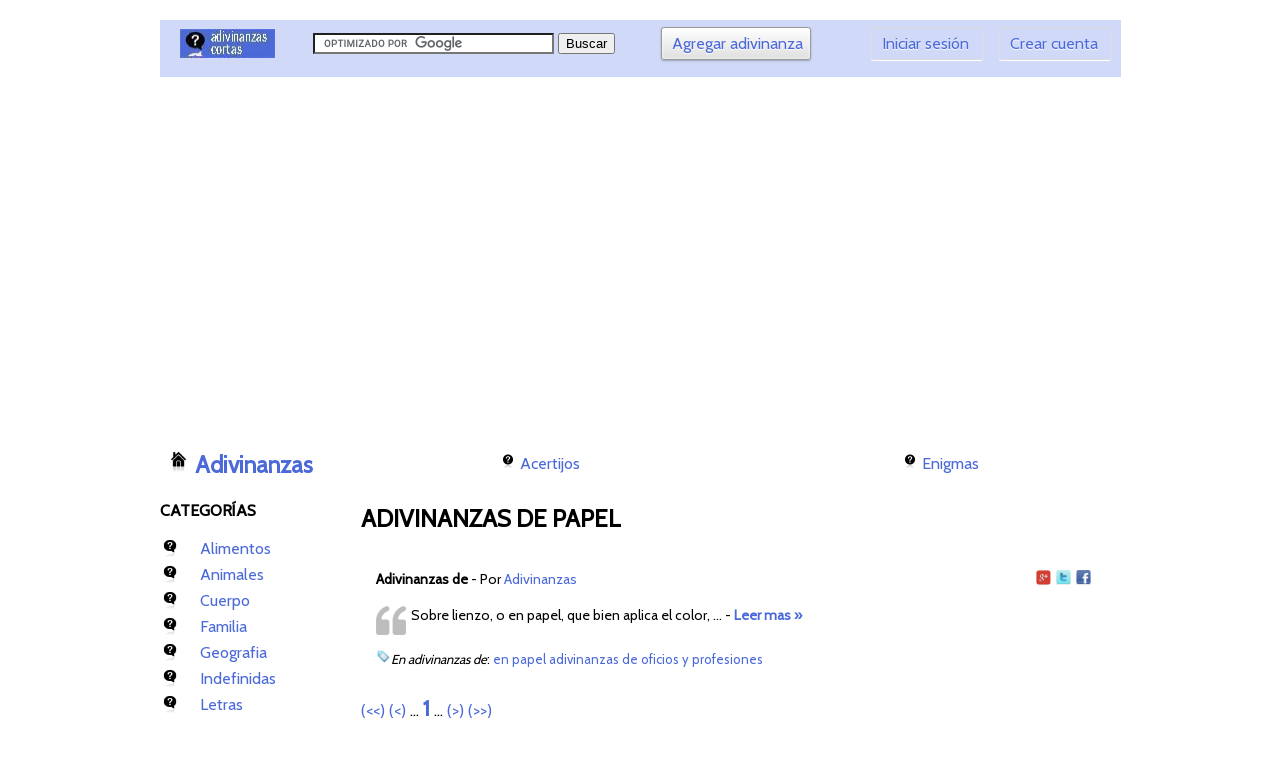

--- FILE ---
content_type: text/html; charset=UTF-8
request_url: http://adivinanzascortas.net/en-adivinanzas-de-papel-pagina-1.html
body_size: 7582
content:
<!DOCTYPE html PUBLIC "-//W3C//DTD XHTML 1.0 Transitional//EN" "http://www.w3.org/TR/xhtml1/DTD/xhtml1-transitional.dtd">
<html xmlns="http://www.w3.org/1999/xhtml">
<head>
	<meta http-equiv="Content-Type" content="text/html; charset=utf-8" /> 
    <link rel="shortcut icon" href="http://adivinanzascortas.net/img/adivinanzas.png">
    <meta http-equiv="Content-Language" content="es" />
	                    	<meta name="Description" content="Frases de 'papel' que han sido etiquetadas con el término 'papel'" />
                        <meta name="Keywords" content="frases de,papel,adivinanzas" />                
                    
    <link rel="stylesheet" type="text/css" href="http://adivinanzascortas.net/css/estilos.php" />
	<title>adivinanzas de Papel &raquo; adivinanzascortas.net</title>
<script type="text/javascript">

  var _gaq = _gaq || [];
  _gaq.push(['_setAccount', 'UA-39150665-1']);
  _gaq.push(['_trackPageview']);

  (function() {
    var ga = document.createElement('script'); ga.type = 'text/javascript'; ga.async = true;
    ga.src = ('https:' == document.location.protocol ? 'https://ssl' : 'http://www') + '.google-analytics.com/ga.js';
    var s = document.getElementsByTagName('script')[0]; s.parentNode.insertBefore(ga, s);
  })();

</script></head>
<body>

<div id="pagina" align="center">
	<div id="contenido">
    	
        <div id="header">
        
        	        
   		  <div id="toph">
        		  <table width="100%" border="0" cellspacing="0" cellpadding="0">
        		    <tr>
        		      <td width="11%" style="padding-left: 20px;" align="left" valign="middle">
                      		<a href="http://adivinanzascortas.net/">
                            	<img height="29" width="95" src="http://adivinanzascortas.net/img/adivinanzascortas.jpg" alt="El logo oficial de adivinanzascortas.net" border="0" />
                            </a>
                      </td>
        		      <td width="19%" align="center" valign="middle">
                   		<form action="http://www.google.es" id="cse-search-box" target="_blank">
  <div>
    <input type="hidden" name="cx" value="partner-pub-2822732509332090:6402931346" />
    <input type="hidden" name="ie" value="UTF-8" />
    <input type="text" name="q" size="28" />
    <input type="submit" name="sa" value="Buscar" />
  </div>
</form>

<script type="text/javascript" src="http://www.google.es/coop/cse/brand?form=cse-search-box&lang=es"></script>
                      </td>
                                     		  <td width="13%" align="right">
                   		<div class="uploadfrase">
                            	<a href="http://adivinanzascortas.net/agregar">Agregar adivinanza</a>
                        </div>
                      </td>
        		      <td width="22%" style="padding-right: 10px;" align="right" valign="middle">
                      		                                    <table width="80%" border="0" cellspacing="0" cellpadding="0">
                                      <tr>
                                        <td width="80%" align="left" valign="middle">
                                              <table width="100%" border="0" cellspacing="0" cellpadding="0">
                                                <tr>
                                                  <td width="46%"><div class="nb"><a href="http://adivinanzascortas.net/sesion">Iniciar sesión</a></div></td>
                                                  <td width="8%"></td>
                                                  <td width="46%"><div class="nb"><a href="http://adivinanzascortas.net/registro">Crear cuenta</a></div></td>
                                                </tr>
                                              </table>
                                        </td>
                                      </tr>
                                    </table>                                                                                        
                                                      
                      </td>
                            		        </tr>
      		      </table>
        		</div>
                
                    <br /><br /><div align="center">
                      <table width="980" border="0" cellspacing="0" cellpadding="0">
                        <tr>
                          <td width="730" align="center"><script type="text/javascript"><!--
google_ad_client = "ca-pub-2822732509332090";
/* adivinanzas 336 */
google_ad_slot = "3581098947";
google_ad_width = 336;
google_ad_height = 280;
//-->
</script>
<script type="text/javascript"
src="http://pagead2.googlesyndication.com/pagead/show_ads.js">
</script></td>
                          <td width="250" align="center"><script type="text/javascript"><!--
google_ad_client = "ca-pub-2822732509332090";
/* adivinanzas bl 200 */
google_ad_slot = "4786597341";
google_ad_width = 200;
google_ad_height = 90;
//-->
</script>
<script type="text/javascript"
src="http://pagead2.googlesyndication.com/pagead/show_ads.js">
</script></td>
                        </tr>
                      </table>
                    </div>
                    
           	              
        </div>
        <div style="clear:both;"></div>
        
        <div id="cuerpo">
        
        		                  <div id="secciones" align="right">
                          <div id="enlaces_izq">
                            <table width="100%" border="0" cellspacing="0" cellpadding="0">
                              <tr>
                                <td class="fras" height="37" align="center" valign="middle">
                                    <img src="http://adivinanzascortas.net/img/home.png" width="23" height="23" alt="Inicio" />
                                    <a href="http://adivinanzascortas.net/">Adivinanzas</a>
                                </td>
                              </tr>
                            </table>
                          </div>
                          <div id="enlaces">
                                                                    <div class="sec"><img src="http://adivinanzascortas.net/img/adivinanzas_2.png" alt="Sección acertijos" width="16" height="16" /> 
                                    <a href="http://adivinanzascortas.net/acertijos">Acertijos</a></div>
                                                                    <div class="sec"><img src="http://adivinanzascortas.net/img/adivinanzas_2.png" alt="Sección enigmas" width="16" height="16" /> 
                                    <a href="http://adivinanzascortas.net/enigmas">Enigmas</a></div>
                                                  
                          </div>
                          <div style="clear:both;"></div>
                  </div>
                                  <div id="columnas">
                        <div id="izquierda">
                          <div id="categorias" align="left">
                              <p style="padding-left: 20px;"><strong>CATEGORÍAS</strong></p>
                              <table width="100%" border="0" cellspacing="0" cellpadding="0">
                              		
                                    <tr>
                                      <td height="25" width="30%" align="center" style="border-bottom: 1px dashed #ffffff;">
                                      		<img src="http://adivinanzascortas.net/img/adivinanzas.png" alt="Categoria alimentos" width="20" height="20" />
                                      </td>
                                      <td width="70%" style="border-bottom: 1px dashed #ffffff;" height="25">
                                      		<a href="http://adivinanzascortas.net/adivinanzas-de-alimentos-pagina-1.html">
											Alimentos</a>
                                      		                                      </td>
                                    </tr>
                                    
                                    	                                     
                                    
									
                                    <tr>
                                      <td height="25" width="30%" align="center" style="border-bottom: 1px dashed #ffffff;">
                                      		<img src="http://adivinanzascortas.net/img/adivinanzas.png" alt="Categoria animales" width="20" height="20" />
                                      </td>
                                      <td width="70%" style="border-bottom: 1px dashed #ffffff;" height="25">
                                      		<a href="http://adivinanzascortas.net/adivinanzas-de-animales-pagina-1.html">
											Animales</a>
                                      		                                      </td>
                                    </tr>
                                    
                                    	                                     
                                    
									
                                    <tr>
                                      <td height="25" width="30%" align="center" style="border-bottom: 1px dashed #ffffff;">
                                      		<img src="http://adivinanzascortas.net/img/adivinanzas.png" alt="Categoria cuerpo" width="20" height="20" />
                                      </td>
                                      <td width="70%" style="border-bottom: 1px dashed #ffffff;" height="25">
                                      		<a href="http://adivinanzascortas.net/adivinanzas-de-cuerpo-pagina-1.html">
											Cuerpo</a>
                                      		                                      </td>
                                    </tr>
                                    
                                    	                                     
                                    
									
                                    <tr>
                                      <td height="25" width="30%" align="center" style="border-bottom: 1px dashed #ffffff;">
                                      		<img src="http://adivinanzascortas.net/img/adivinanzas.png" alt="Categoria familia" width="20" height="20" />
                                      </td>
                                      <td width="70%" style="border-bottom: 1px dashed #ffffff;" height="25">
                                      		<a href="http://adivinanzascortas.net/adivinanzas-de-familia-pagina-1.html">
											Familia</a>
                                      		                                      </td>
                                    </tr>
                                    
                                    	                                     
                                    
									
                                    <tr>
                                      <td height="25" width="30%" align="center" style="border-bottom: 1px dashed #ffffff;">
                                      		<img src="http://adivinanzascortas.net/img/adivinanzas.png" alt="Categoria geografia" width="20" height="20" />
                                      </td>
                                      <td width="70%" style="border-bottom: 1px dashed #ffffff;" height="25">
                                      		<a href="http://adivinanzascortas.net/adivinanzas-de-geografia-pagina-1.html">
											Geografia</a>
                                      		                                      </td>
                                    </tr>
                                    
                                    	                                     
                                    
									
                                    <tr>
                                      <td height="25" width="30%" align="center" style="border-bottom: 1px dashed #ffffff;">
                                      		<img src="http://adivinanzascortas.net/img/adivinanzas.png" alt="Categoria indefinidas" width="20" height="20" />
                                      </td>
                                      <td width="70%" style="border-bottom: 1px dashed #ffffff;" height="25">
                                      		<a href="http://adivinanzascortas.net/adivinanzas-de-indefinidas-pagina-1.html">
											Indefinidas</a>
                                      		                                      </td>
                                    </tr>
                                    
                                    	                                     
                                    
									
                                    <tr>
                                      <td height="25" width="30%" align="center" style="border-bottom: 1px dashed #ffffff;">
                                      		<img src="http://adivinanzascortas.net/img/adivinanzas.png" alt="Categoria letras" width="20" height="20" />
                                      </td>
                                      <td width="70%" style="border-bottom: 1px dashed #ffffff;" height="25">
                                      		<a href="http://adivinanzascortas.net/adivinanzas-de-letras-pagina-1.html">
											Letras</a>
                                      		                                      </td>
                                    </tr>
                                    
                                    	                                     
                                    
									
                                    <tr>
                                      <td height="25" width="30%" align="center" style="border-bottom: 1px dashed #ffffff;">
                                      		<img src="http://adivinanzascortas.net/img/adivinanzas.png" alt="Categoria Lógica" width="20" height="20" />
                                      </td>
                                      <td width="70%" style="border-bottom: 1px dashed #ffffff;" height="25">
                                      		<a href="http://adivinanzascortas.net/adivinanzas-de-logica-pagina-1.html">
											Lógica</a>
                                      		                                      </td>
                                    </tr>
                                    
                                    	                                     
                                    
									
                                    <tr>
                                      <td height="25" width="30%" align="center" style="border-bottom: 1px dashed #ffffff;">
                                      		<img src="http://adivinanzascortas.net/img/adivinanzas.png" alt="Categoria naturaleza" width="20" height="20" />
                                      </td>
                                      <td width="70%" style="border-bottom: 1px dashed #ffffff;" height="25">
                                      		<a href="http://adivinanzascortas.net/adivinanzas-de-naturaleza-pagina-1.html">
											Naturaleza</a>
                                      		                                      </td>
                                    </tr>
                                    
                                    	                                     
                                    
									
                                    <tr>
                                      <td height="25" width="30%" align="center" style="border-bottom: 1px dashed #ffffff;">
                                      		<img src="http://adivinanzascortas.net/img/adivinanzas.png" alt="Categoria objetos" width="20" height="20" />
                                      </td>
                                      <td width="70%" style="border-bottom: 1px dashed #ffffff;" height="25">
                                      		<a href="http://adivinanzascortas.net/adivinanzas-de-objetos-pagina-1.html">
											Objetos</a>
                                      		                                      </td>
                                    </tr>
                                    
                                    	                                     
                                    
									
                                    <tr>
                                      <td height="25" width="30%" align="center" style="border-bottom: 1px dashed #ffffff;">
                                      		<img src="http://adivinanzascortas.net/img/adivinanzas.png" alt="Categoria personajes" width="20" height="20" />
                                      </td>
                                      <td width="70%" style="border-bottom: 1px dashed #ffffff;" height="25">
                                      		<a href="http://adivinanzascortas.net/adivinanzas-de-personajes-pagina-1.html">
											Personajes</a>
                                      		                                      </td>
                                    </tr>
                                    
                                    	                                     
                                    
									
                                    <tr>
                                      <td height="25" width="30%" align="center" style="border-bottom: 1px dashed #ffffff;">
                                      		<img src="http://adivinanzascortas.net/img/adivinanzas.png" alt="Categoria plantas" width="20" height="20" />
                                      </td>
                                      <td width="70%" style="border-bottom: 1px dashed #ffffff;" height="25">
                                      		<a href="http://adivinanzascortas.net/adivinanzas-de-plantas-pagina-1.html">
											Plantas</a>
                                      		                                      </td>
                                    </tr>
                                    
                                    	                                     
                                    
									
                                    <tr>
                                      <td height="25" width="30%" align="center" style="border-bottom: 1px dashed #ffffff;">
                                      		<img src="http://adivinanzascortas.net/img/adivinanzas.png" alt="Categoria populares" width="20" height="20" />
                                      </td>
                                      <td width="70%" style="border-bottom: 1px dashed #ffffff;" height="25">
                                      		<a href="http://adivinanzascortas.net/adivinanzas-de-populares-pagina-1.html">
											Populares</a>
                                      		                                      </td>
                                    </tr>
                                    
                                    	                                     
                                    
									
                                    <tr>
                                      <td height="25" width="30%" align="center" style="border-bottom: 1px dashed #ffffff;">
                                      		<img src="http://adivinanzascortas.net/img/adivinanzas.png" alt="Categoria profesiones" width="20" height="20" />
                                      </td>
                                      <td width="70%" style="border-bottom: 1px dashed #ffffff;" height="25">
                                      		<a href="http://adivinanzascortas.net/adivinanzas-de-profesiones-pagina-1.html">
											Profesiones</a>
                                      		                                      </td>
                                    </tr>
                                    
                                    	                                     
                                    
									
                                    <tr>
                                      <td height="25" width="30%" align="center" style="border-bottom: 1px dashed #ffffff;">
                                      		<img src="http://adivinanzascortas.net/img/adivinanzas.png" alt="Categoria sitios" width="20" height="20" />
                                      </td>
                                      <td width="70%" style="border-bottom: 1px dashed #ffffff;" height="25">
                                      		<a href="http://adivinanzascortas.net/adivinanzas-de-sitios-pagina-1.html">
											Sitios</a>
                                      		                                      </td>
                                    </tr>
                                    
                                    	                                     
                                    
								                                                                                                                                                 
                              </table>
                              <p style="padding-left: 20px;"><strong>ADIVINANZAS, ACERTIJOS Y ENIGMAS</strong></p>
                              <table width="100%" border="0" cellspacing="0" cellpadding="0">
                              		
                                    <tr>
                                      <td height="25" width="30%" align="center" style="border-bottom: 1px dashed #ffffff;">
                                      		<img alt="Especial acertijos chistosos" src="http://adivinanzascortas.net/img/adivinanzasgeo.png" width="20" height="20" />
                                      </td>
                                      <td width="70%" style="border-bottom: 1px dashed #ffffff;" height="25">
                                                                            		<a href="http://adivinanzascortas.net/en-adivinanzas-de-acertijos-chistosos-pagina-1.html">
												Acertijos chistosos                                            </a>
                                                                            </td>
                                    </tr>                                    
									
                                    <tr>
                                      <td height="25" width="30%" align="center" style="border-bottom: 1px dashed #ffffff;">
                                      		<img alt="Especial acertijos difíceles" src="http://adivinanzascortas.net/img/adivinanzasgeo.png" width="20" height="20" />
                                      </td>
                                      <td width="70%" style="border-bottom: 1px dashed #ffffff;" height="25">
                                                                            		<a href="http://adivinanzascortas.net/en-adivinanzas-de-acertijos-dificeles-pagina-1.html">
												Acertijos difíceles                                            </a>
                                                                            </td>
                                    </tr>                                    
									
                                    <tr>
                                      <td height="25" width="30%" align="center" style="border-bottom: 1px dashed #ffffff;">
                                      		<img alt="Especial adivinanzas escolares" src="http://adivinanzascortas.net/img/adivinanzasgeo.png" width="20" height="20" />
                                      </td>
                                      <td width="70%" style="border-bottom: 1px dashed #ffffff;" height="25">
                                                                            		<a href="http://adivinanzascortas.net/en-adivinanzas-de-adivinanzas-escolares-pagina-1.html">
												Adivinanzas escolares                                            </a>
                                                                            </td>
                                    </tr>                                    
									
                                    <tr>
                                      <td height="25" width="30%" align="center" style="border-bottom: 1px dashed #ffffff;">
                                      		<img alt="Especial adivinanzas graciosas" src="http://adivinanzascortas.net/img/adivinanzasgeo.png" width="20" height="20" />
                                      </td>
                                      <td width="70%" style="border-bottom: 1px dashed #ffffff;" height="25">
                                                                            		<a href="http://adivinanzascortas.net/en-adivinanzas-de-adivinanzas-graciosas-pagina-1.html">
												Adivinanzas graciosas                                            </a>
                                                                            </td>
                                    </tr>                                    
									
                                    <tr>
                                      <td height="25" width="30%" align="center" style="border-bottom: 1px dashed #ffffff;">
                                      		<img alt="Especial adivinanzas infantiles" src="http://adivinanzascortas.net/img/adivinanzasgeo.png" width="20" height="20" />
                                      </td>
                                      <td width="70%" style="border-bottom: 1px dashed #ffffff;" height="25">
                                                                            		<a href="http://adivinanzascortas.net/en-adivinanzas-de-infantiles-pagina-1.html">
												Adivinanzas infantiles                                            </a>
                                                                            </td>
                                    </tr>                                    
									
                                    <tr>
                                      <td height="25" width="30%" align="center" style="border-bottom: 1px dashed #ffffff;">
                                      		<img alt="Especial adivinanzas para niños" src="http://adivinanzascortas.net/img/adivinanzasgeo.png" width="20" height="20" />
                                      </td>
                                      <td width="70%" style="border-bottom: 1px dashed #ffffff;" height="25">
                                                                            		<a href="http://adivinanzascortas.net/en-adivinanzas-de-adivinanzas-para-ninos-pagina-1.html">
												Adivinanzas para niños                                            </a>
                                                                            </td>
                                    </tr>                                    
									
                                    <tr>
                                      <td height="25" width="30%" align="center" style="border-bottom: 1px dashed #ffffff;">
                                      		<img alt="Especial como se llama la pelicula" src="http://adivinanzascortas.net/img/adivinanzasgeo.png" width="20" height="20" />
                                      </td>
                                      <td width="70%" style="border-bottom: 1px dashed #ffffff;" height="25">
                                                                            		<a href="http://adivinanzascortas.net/en-adivinanzas-de-pelicula-pagina-1.html">
												Como se llama la pelicula                                            </a>
                                                                            </td>
                                    </tr>                                    
									
                                    <tr>
                                      <td height="25" width="30%" align="center" style="border-bottom: 1px dashed #ffffff;">
                                      		<img alt="Especial Ejercicios de lógica" src="http://adivinanzascortas.net/img/adivinanzasgeo.png" width="20" height="20" />
                                      </td>
                                      <td width="70%" style="border-bottom: 1px dashed #ffffff;" height="25">
                                                                            		<a href="http://adivinanzascortas.net/en-adivinanzas-de-logica-pagina-1.html">
												Ejercicios de lógica                                            </a>
                                                                            </td>
                                    </tr>                                    
								                                                                                                                                                 
                              </table> 
                                <br><br><div style="padding-left: 20px;"><h4> INSTRUCCIONES PARA VER LA RESPUESTA DE LAS ADIVINANZAS</h4>
En cada adivinanza de la portada o de cada tipo de adivinanzas, acertijos o enigmas, pulsa en "leer más" para verla completa. Una vez te encuentres en la página de cada una de ellas pulsa en "Respuesta" para conocer la solución de la adivinanza.</div><br><br>   
                            </div>                        
                        </div>
                        <div id="medio" align="left">
          
                        	
                            <h2>ADIVINANZAS DE <strong>PAPEL</strong></h2>											   
																<div class="frases">
																	<div class="frase" align="left">
																		<strong>
																			Adivinanzas de 
																	<a href="http://adivinanzascortas.net/adivinanzas-de--pagina-1.html">
																		</a>                                                     
                                                            </strong> 
                                                            - Por <a href="http://adivinanzascortas.net/perfil-adivinanzas.html">Adivinanzas</a> 
                                                            <a href="">
                                                            <img align="right" style="padding-right: 5px;" alt="Compartelo en Facebook"
                                                                    src="http://adivinanzascortas.net/img/facebook.png" width="15" height="15" />
                                                            </a> 
                                                            <a href="">
                                                            <img align="right" style="padding-right: 5px;" alt="Compartelo en Twitter"
                                                                    src="http://adivinanzascortas.net/img/twitter.png" width="15" height="15" /></a>
                                                            <a href="">
                                                            <img align="right" style="padding-right: 5px;" alt="Compartelo en Google+"
                                                                    src="http://adivinanzascortas.net/img/google.png" width="15" height="15" />
                                                            </a> 
                                                            <br /><br />   
                                                            <div class="texto">
                                                                Sobre lienzo, o en papel, que bien aplica el color, ... - <strong> <a href="http://adivinanzascortas.net/adivinanzas//703/sobre-lienzo-o-en-papel-que-bien-aplica-el-color.html" >Leer mas &raquo;</a></strong>
                                                            </div>
																																				<p class="etiquetas"><img alt="En adivinanzas de" src="img/tag.png" width="15" height="15" /><i>En adivinanzas de</i>:
																		 
																		  <a rel="tag" href="http://adivinanzascortas.net/en-adivinanzas-de-en-pagina-1.html"> 
																		  en</a> 
																		 
																		  <a rel="tag" href="http://adivinanzascortas.net/en-adivinanzas-de-papel-pagina-1.html"> 
																		  papel</a> 
																		 
																		  <a rel="tag" href="http://adivinanzascortas.net/en-adivinanzas-de--pagina-1.html"> 
																		  </a> 
																		 
																		  <a rel="tag" href="http://adivinanzascortas.net/en-adivinanzas-de-adivinanzas-de-oficios-y-profesiones-pagina-1.html"> 
																		  adivinanzas de oficios y profesiones</a> 
																																				</p>
																  </div>
																</div>

														                                                                
                                                                
													<a href="http://adivinanzascortas.net/en-adivinanzas-de-papel-pagina-1.html">(<<)</a> 
																				   <a href="http://adivinanzascortas.net/en-adivinanzas-de-papel-pagina-0.html">(<)</a> ...  <a href="http://adivinanzascortas.net/en-adivinanzas-de-papel-pagina-1.html">
																				<span style="font-size: 22px; font-weight: bold;">1</span></a>  ... <a href="http://adivinanzascortas.net/en-adivinanzas-de-papel-pagina-2.html">(>)</a>
																				   <a href="http://adivinanzascortas.net/en-adivinanzas-de-papel-pagina-1.html">(>>)</a> 
                        
                        </div>                         
                </div>
                <div style="clear:both;"></div>
        </div>
                        
    </div>
    
	<div id="textofooter">
    	<div id="linea_textofoo" align="center"></div>
    	<div id="textofoo">
			<center>
<script type="text/javascript"><!--
google_ad_client = "ca-pub-2822732509332090";
/* adivinanzas cortas 728 */
google_ad_slot = "7949946148";
google_ad_width = 728;
google_ad_height = 90;
//-->
</script>
<script type="text/javascript"
src="http://pagead2.googlesyndication.com/pagead/show_ads.js">
</script>
</center>        </div>
        <div id="linea_textofoo"></div>
    </div> 
    
	<div id="seccionesfooter">
    	<div id="secfoo">
		  <table width="1000" border="0" cellspacing="0" cellpadding="0">
  				<tr>
                    <td width="250" align="center" valign="top">
								                    
                        <table class="menu" width="240" border="0" cellspacing="0" cellpadding="0">
                          <tr>
                            <td width="200" class="cabeza_pie_menu">Top adivinanzas</td>
                          </tr>
                          <tr>
                            <td class="cuerpo_pie_menu">
                                    <table width="240" border="0" cellspacing="0" cellpadding="0">
                                                                                      <tr>
                                                <td style="border-bottom: 1px dashed #ffffff;" width="46" height="35" align="center">
                                                    <img alt="Avatar de Adivinanzas" 
                                                    src="http://adivinanzascortas.net/img/nu.png" height="25" width="25" />
                                                </td>
                                                <td style="border-bottom: 1px dashed #ffffff;" width="264">
                                                                                                                                          
                                                    <a href="http://adivinanzascortas.net/adivinanzas/populares/8/cuando-iba-iba-con-ella-y-cuando-volvia-me-encontre-con-ella.html">Cuando iba, iba con e...</a><br />                                    
                                                </td>
                                              </tr>
                                                                                      <tr>
                                                <td style="border-bottom: 1px dashed #ffffff;" width="46" height="35" align="center">
                                                    <img alt="Avatar de Mariana" 
                                                    src="http://adivinanzascortas.net/img/nu.png" height="25" width="25" />
                                                </td>
                                                <td style="border-bottom: 1px dashed #ffffff;" width="264">
                                                                                                                                          
                                                    <a href="http://adivinanzascortas.net/adivinanzas/acertijos-ingeniosos/453/unos-los-tienen-delante-otros-los-tienen-detras-otros-delante-y-detras-y-otros-ni.html"> Unos los tienen dela...</a><br />                                    
                                                </td>
                                              </tr>
                                                                                      <tr>
                                                <td style="border-bottom: 1px dashed #ffffff;" width="46" height="35" align="center">
                                                    <img alt="Avatar de Acierto" 
                                                    src="http://adivinanzascortas.net/img/nu.png" height="25" width="25" />
                                                </td>
                                                <td style="border-bottom: 1px dashed #ffffff;" width="264">
                                                                                                                                          
                                                    <a href="http://adivinanzascortas.net/adivinanzas/animales/620/tengo-alas-y-pico-y-hablo-y-hablo-sin-saber-lo-que-digo.html">Tengo alas y pico y h...</a><br />                                    
                                                </td>
                                              </tr>
                                                                                      <tr>
                                                <td style="border-bottom: 1px dashed #ffffff;" width="46" height="35" align="center">
                                                    <img alt="Avatar de Aversisabes" 
                                                    src="http://adivinanzascortas.net/img/nu.png" height="25" width="25" />
                                                </td>
                                                <td style="border-bottom: 1px dashed #ffffff;" width="264">
                                                                                                                                          
                                                    <a href="http://adivinanzascortas.net/adivinanzas/indefinidas/397/verde-como-la-esmeralda-y-no-es-joya-de-artesano-habla-casi-como-hombre-y-no-es-h.html">Verde como la esmeral...</a><br />                                    
                                                </td>
                                              </tr>
                                                                                      <tr>
                                                <td style="border-bottom: 1px dashed #ffffff;" width="46" height="35" align="center">
                                                    <img alt="Avatar de Mariana" 
                                                    src="http://adivinanzascortas.net/img/nu.png" height="25" width="25" />
                                                </td>
                                                <td style="border-bottom: 1px dashed #ffffff;" width="264">
                                                                                                                                          
                                                    <a href="http://adivinanzascortas.net/adivinanzas/indefinidas/576/muchas-damas-en-un-corral-todas-lloran-a-la-par.html">Muchas damas en un co...</a><br />                                    
                                                </td>
                                              </tr>
                                                                                      <tr>
                                                <td style="border-bottom: 1px dashed #ffffff;" width="46" height="35" align="center">
                                                    <img alt="Avatar de Adivinanzas" 
                                                    src="http://adivinanzascortas.net/img/nu.png" height="25" width="25" />
                                                </td>
                                                <td style="border-bottom: 1px dashed #ffffff;" width="264">
                                                                                                                                          
                                                    <a href="http://adivinanzascortas.net/adivinanzas/sitios/491/cien-gallegos-van-por-agua-uno-tras-otro-y-no-se-alcanzan.html">Cien gallegos van por...</a><br />                                    
                                                </td>
                                              </tr>
                                                                                      <tr>
                                                <td style="border-bottom: 1px dashed #ffffff;" width="46" height="35" align="center">
                                                    <img alt="Avatar de Acierto" 
                                                    src="http://adivinanzascortas.net/img/nu.png" height="25" width="25" />
                                                </td>
                                                <td style="border-bottom: 1px dashed #ffffff;" width="264">
                                                                                                                                          
                                                    <a href="http://adivinanzascortas.net/adivinanzas/acertijos-ingeniosos/455/como-se-llama-en-alemania-al-ascensor.html">¿Cómo se llama en A...</a><br />                                    
                                                </td>
                                              </tr>
                                                                                      <tr>
                                                <td style="border-bottom: 1px dashed #ffffff;" width="46" height="35" align="center">
                                                    <img alt="Avatar de Adivinanzas" 
                                                    src="http://adivinanzascortas.net/img/nu.png" height="25" width="25" />
                                                </td>
                                                <td style="border-bottom: 1px dashed #ffffff;" width="264">
                                                                                                                                          
                                                    <a href="http://adivinanzascortas.net/adivinanzas/historia/13/un-arqueologo-muy-prestigioso-excava-una-tumba-en-egipto-y-encuentra-dos-sarcofag.html">Un arqueólogo muy pr...</a><br />                                    
                                                </td>
                                              </tr>
                                                                                      <tr>
                                                <td style="border-bottom: 1px dashed #ffffff;" width="46" height="35" align="center">
                                                    <img alt="Avatar de Mariana" 
                                                    src="http://adivinanzascortas.net/img/nu.png" height="25" width="25" />
                                                </td>
                                                <td style="border-bottom: 1px dashed #ffffff;" width="264">
                                                                                                                                          
                                                    <a href="http://adivinanzascortas.net/adivinanzas/indefinidas/548/dos-hermanas-somos-hijas-del-mismo-herrero-y-las-dos-nos-casamos-con-el-mismo-cab.html">Dos hermanas somos, h...</a><br />                                    
                                                </td>
                                              </tr>
                                                                                      <tr>
                                                <td style="border-bottom: 1px dashed #ffffff;" width="46" height="35" align="center">
                                                    <img alt="Avatar de Acierto" 
                                                    src="http://adivinanzascortas.net/img/nu.png" height="25" width="25" />
                                                </td>
                                                <td style="border-bottom: 1px dashed #ffffff;" width="264">
                                                                                                                                          
                                                    <a href="http://adivinanzascortas.net/adivinanzas/objetos/559/cuatro-patas-tiene-y-no-puede-andar-tambien-cabecera-sin-saber-hablar.html">Cuatro patas tiene
y...</a><br />                                    
                                                </td>
                                              </tr>
                                                                  
                                    </table>                            
                            </td>
                          </tr>
                        </table>
                    </td>
                    <td width="250" align="center" valign="top">
                        <table class="menu" width="240" border="0" cellspacing="0" cellpadding="0">
                          <tr>
                            <td width="240" class="cabeza_pie_menu">Adivinanzas Cortas</td>
                          </tr>
                          <tr>
                            <td class="cuerpo_pie_menu">
                            	<p style="text-align: center;"><img src="http://adivinanzascortas.net/img/adivinanzascortas2_109508.jpg">
</p>
Adivinanzas, adivinanzas cortas, acertijos, acertijos cortos, adivinanza, adivinanza corta, adivinanzas faciles, adivinanzas dificiles, acertijos matematicos, adivinanzas chistosas, problemas logicos                            </td>
                          </tr>
                        </table><br />                                           
                    </td>
                    <td width="250" align="center" valign="top">
                        <table class="menu" width="240" border="0" cellspacing="0" cellpadding="0">
                          <tr>
                            <td width="240" class="cabeza_pie_menu">P&aacute;ginas amigas</td>
                          </tr>
                          <tr>
                            <td class="cuerpo_pie_menu">
                            	<ul>
<li><a title="adivinanzas" href="http://adivinaadivinanzas.com">Adivinanzas</a></li>
<li><a title="quotes nice"  href="http://quotes5.com">Quotes</a></li>
<li><a title="frases bonitas de amor"  href="http://frasesdeamora.com/en-frases-de-amor-de-frases-bonitas-de-amor-pagina-1.html">Frases bonitas de amor</a></li>
<li>....</li>
<li>....</li>
<li>....</li>
</ul>                            </td>
                          </tr>
                      </table><br /> 
                      
                        <table class="menu" width="240" border="0" cellspacing="0" cellpadding="0">
                          <tr>
                            <td width="240" class="cabeza_pie_menu">Contacto y privacidad</td>
                          </tr>
                          <tr>
                            <td class="cuerpo_pie_menu">
                            	<ul>
                                	<li><a href="http://adivinanzascortas.net/politica-privacidad">Política de privacidad</a></li>
                                    <li><a href="http://adivinanzascortas.net/contacto">Contacto</a></li>
                                                                                    <li><a href="http://adivinanzascortas.net/sesion">Iniciar sesión</a></li>
                                                                                                	<li><a href="http://adivinanzascortas.net/registro">Registrarme</a></li>
                                                                                                                    </ul>
                            </td>
                          </tr>
                        </table><br />                                              
                                         
                    </td>
                    <td width="250" align="center" valign="top">
					                    
                      <table class="menu" width="240" border="0" cellspacing="0" cellpadding="0">
                          <tr>
                            <td width="240" class="cabeza_pie_menu">Top usuarios</td>
                          </tr>
                          <tr>
                            <td class="cuerpo_pie_menu">
                                
                                <table width="100%" border="0" cellspacing="0" cellpadding="0">
								                                              <tr>
                                                <td width="15%" height="35">
													<img alt="Avatar de Adivinanzas" 
                                                    src="http://adivinanzascortas.net/img/nu.png" height="25" width="25" />                                                
                                                </td>
                                                <td width="85%">
                                                <a href="http://adivinanzascortas.net/perfil-adivinanzas.html">
																		 Adivinanzas
																		 </a>, con 222 adivinanzas<br>                                                </td>
                                  </tr>                                        
                                                                                      <tr>
                                                <td width="15%" height="35">
													<img alt="Avatar de Acierto" 
                                                    src="http://adivinanzascortas.net/img/nu.png" height="25" width="25" />                                                
                                                </td>
                                                <td width="85%">
                                                <a href="http://adivinanzascortas.net/perfil-acierto.html">
																		 Acierto
																		 </a>, con 170 adivinanzas<br>                                                </td>
                                  </tr>                                        
                                                                                      <tr>
                                                <td width="15%" height="35">
													<img alt="Avatar de Mariana" 
                                                    src="http://adivinanzascortas.net/img/nu.png" height="25" width="25" />                                                
                                                </td>
                                                <td width="85%">
                                                <a href="http://adivinanzascortas.net/perfil-mariana.html">
																		 Mariana
																		 </a>, con 164 adivinanzas<br>                                                </td>
                                  </tr>                                        
                                                                        </table>
                                
                            </td>
                          </tr>
                        </table>
                        <br />
                                           
                        <table class="menu" width="240" border="0" cellspacing="0" cellpadding="0">
                          <tr>
                            <td width="240" class="cabeza_pie_menu">Nube de etiquetas</td>
                          </tr>
                          <tr>
                            <td class="cuerpo_pie_menu">
                            <span style="font-size: 16px;">
										 	<a href="http://adivinanzascortas.net/en-adivinanzas-de-arboles-pagina-1.html">arboles</a> 
										 </span><span style="font-size: 14px;">
										 	<a href="http://adivinanzascortas.net/en-adivinanzas-de--pagina-1.html"></a> 
										 </span><span style="font-size: 18px;">
										 	<a href="http://adivinanzascortas.net/en-adivinanzas-de--pagina-1.html"></a> 
										 </span><span style="font-size: 18px;">
										 	<a href="http://adivinanzascortas.net/en-adivinanzas-de-adivinanzas-de-animales-pagina-1.html">adivinanzas de animales</a> 
										 </span><span style="font-size: 14px;">
										 	<a href="http://adivinanzascortas.net/en-adivinanzas-de-adivinanza-de-insectos-pagina-1.html">adivinanza de insectos</a> 
										 </span><span style="font-size: 16px;">
										 	<a href="http://adivinanzascortas.net/en-adivinanzas-de-adivinanzas-escolares-pagina-1.html">adivinanzas escolares</a> 
										 </span><span style="font-size: 14px;">
										 	<a href="http://adivinanzascortas.net/en-adivinanzas-de-ninos-pagina-1.html">niños</a> 
										 </span><span style="font-size: 24px;">
										 	<a href="http://adivinanzascortas.net/en-adivinanzas-de--pagina-1.html"></a> 
										 </span><span style="font-size: 16px;">
										 	<a href="http://adivinanzascortas.net/en-adivinanzas-de-adivinanzas-del-tiempo-pagina-1.html">adivinanzas del tiempo</a> 
										 </span><span style="font-size: 24px;">
										 	<a href="http://adivinanzascortas.net/en-adivinanzas-de-adivinanzas-curiosas-pagina-1.html">adivinanzas curiosas</a> 
										 </span><span style="font-size: 24px;">
										 	<a href="http://adivinanzascortas.net/en-adivinanzas-de--pagina-1.html"></a> 
										 </span><span style="font-size: 22px;">
										 	<a href="http://adivinanzascortas.net/en-adivinanzas-de--pagina-1.html"></a> 
										 </span><span style="font-size: 16px;">
										 	<a href="http://adivinanzascortas.net/en-adivinanzas-de-adivinanzas-del-tiempo-pagina-1.html">adivinanzas del tiempo</a> 
										 </span>                            </td>
                          </tr>
                        </table><br />
                                                                   
                    </td>
                </tr>
            </table>

        </div>
    </div>
    
	<div id="piefinal">
    	<div id="pie" align="center">
              <table width="100%" border="0" cellspacing="0" cellpadding="0">
                <tr>
                  <td>@adivinanzascortas.net Todos los derechos reservados 2025 - 2026</td>
                  <td align="right"></td>
                </tr>
              </table>
    	</div>
    </div>               
    	
</div>

<div id="fb-root"></div>
<script src="//ajax.googleapis.com/ajax/libs/jquery/1.8.3/jquery.min.js"></script>
<script>(function(d, s, id) {
  var js, fjs = d.getElementsByTagName(s)[0];
  if (d.getElementById(id)) return;
  js = d.createElement(s); js.id = id;
  js.src = "//connect.facebook.net/es_ES/all.js#xfbml=1";
  fjs.parentNode.insertBefore(js, fjs);
}(document, 'script', 'facebook-jssdk'));</script>


<script>!function(d,s,id){var js,fjs=d.getElementsByTagName(s)[0];if(!d.getElementById(id)){js=d.createElement(s);js.id=id;js.src="//platform.twitter.com/widgets.js";fjs.parentNode.insertBefore(js,fjs);}}(document,"script","twitter-wjs");</script>   


<script type="text/javascript">
  window.___gcfg = {lang: 'es'};

  (function() {
    var po = document.createElement('script'); po.type = 'text/javascript'; po.async = true;
    po.src = 'https://apis.google.com/js/plusone.js';
    var s = document.getElementsByTagName('script')[0]; s.parentNode.insertBefore(po, s);
  })();
</script>

<script type="text/javascript"> 
 function Respuesta(events) { 
	 	
	function in_array(string, array)
	{
	   for (i = 0; i < array.length; i++)
	   {
		  if(array[i] == string)
		  {
			 return true;
		  }
	   }
	return false;
	}
	
	var extensions = new Array();
	
		
	extensions[0] = 82;	
	
		
	extensions[1] = 81;	
	
		
				
				extensions[2] = 95;		
		
				
				extensions[3] = 89;		
		
				
				extensions[4] = 90;		
		
				
				extensions[5] = 91;		
		
				
				extensions[6] = 93;		
		
				
				extensions[7] = 96;		
		
				
				extensions[8] = 97;		
		
				
				extensions[9] = 98;		
		
				
				extensions[10] = 99;		
		
				
				extensions[11] = 100;		
		
				
				extensions[12] = 102;		
		
				
				extensions[13] = 104;		
		
				
				extensions[14] = 105;		
		
				
				extensions[15] = 106;		
		
				
				extensions[16] = 107;		
		
				
				extensions[17] = 108;		
		
				
				extensions[18] = 110;		
		
				
				extensions[19] = 112;		
		
				
				extensions[20] = 113;		
		
				
	
	
	
	var str_to_check = events;
	
	if(in_array(str_to_check, extensions))
	{
		div = document.getElementById('respuesta');
		div.style.display = '';
	}
	else
	{
		div = document.getElementById('respuesta');
		div.style.display = 'none';
	}

	
 } 
</script>
<script async src="//pagead2.googlesyndication.com/pagead/js/adsbygoogle.js"></script>
<ins class="adsbygoogle"
     style="display:block"
     data-ad-format="autorelaxed"
     data-ad-client="ca-pub-2822732509332090"
     data-ad-slot="2309413502"></ins>
<script>
     (adsbygoogle = window.adsbygoogle || []).push({});
</script>
</body>
</html>


--- FILE ---
content_type: text/html; charset=utf-8
request_url: https://www.google.com/recaptcha/api2/aframe
body_size: 118
content:
<!DOCTYPE HTML><html><head><meta http-equiv="content-type" content="text/html; charset=UTF-8"></head><body><script nonce="Jk4cxiBkTgwpHS0bnbmBqw">/** Anti-fraud and anti-abuse applications only. See google.com/recaptcha */ try{var clients={'sodar':'https://pagead2.googlesyndication.com/pagead/sodar?'};window.addEventListener("message",function(a){try{if(a.source===window.parent){var b=JSON.parse(a.data);var c=clients[b['id']];if(c){var d=document.createElement('img');d.src=c+b['params']+'&rc='+(localStorage.getItem("rc::a")?sessionStorage.getItem("rc::b"):"");window.document.body.appendChild(d);sessionStorage.setItem("rc::e",parseInt(sessionStorage.getItem("rc::e")||0)+1);localStorage.setItem("rc::h",'1769892759138');}}}catch(b){}});window.parent.postMessage("_grecaptcha_ready", "*");}catch(b){}</script></body></html>

--- FILE ---
content_type: text/css;charset=UTF-8
request_url: http://adivinanzascortas.net/css/estilos.php
body_size: 3471
content:
@import url(http://fonts.googleapis.com/css?family=Cabin);
html
{
	height: 100%;
    width: 100%;
}
body
{
	background-color: #ffffff;
	color:#000000;
	margin: 0;	
    font-family: 'Cabin', sans-serif;
}
a
{
	color:#4b69d8;
	text-decoration:none;	
}
a:link {
	color:#4b69d8;
	text-decoration:none;
}
a:visited {
	color:#4b69d8;
	text-decoration:none;
}
a:hover {
	color:#4b69d8;
	text-decoration:none;
	border-bottom: 1px dashed #4b69d8;
}
#pagina
{
	background-color: #ffffff;
	width: 100%;
	height: 100%;	
}
#contenido
{
	width: 1001px;
	height: 100%;
	border-left: 1px solid #ffffff;
	border-right: 1px solid #ffffff;
	background-color:#FFFFFF;		
}
#header
{
    height: 100%;
	padding: 20px;
}
#toph
{
	background-color: #d0d9f8;
    padding-top: 7px;
    height: 50px;
    width: 100%;	
}
#logo
{
	width:350px;
	position:relative;
	float:left;
	height: 90px;
	padding-right: 30px;
}
#pub_header
{
	width:470px;
	position:relative;
	float:left;
	padding-top: 10px;
}
#secciones
{
	width: 100%;
	padding-top: 30px;	
}
#enlaces_izq
{
	float: left;
    width: 200px;
    border-top: 1px solid #ffffff;
}
#enlaces
{
	float: left;
	width: 800px;
	height: 37px;	
	border-left: 1px solid #ffffff;	
	border-top: 1px solid #ffffff;
    border-bottom: 1px solid #ffffff;	
}
#cuerpo
{
	border-bottom: 2px solid #ffffff;
}
.sec
{
	padding-top: 7px;
    	width:399px;
	height: 30px;
	position:relative;
	float:left;
	font-size: 16px;
	border-right: 1px solid #ffffff;
	text-align:center;    		
}
#izquierda
{
	width:200px;
	height:100%;
	position:relative;
	float:left;	
	border-top: 1px solid #ffffff;	    
}
#derecha
{
	width:249px;
	height: 710px;
	position:relative;
	float:left;
	border-left: 1px solid #ffffff;	
	border-top: 1px solid #ffffff;			
}
#medio
{
	width:760px;
	height: 100%;
	position:relative;
	float:left;
	padding-left: 20px;
    border-left: 1px solid #ffffff;	
}
#redessociales
{
	padding-left: 20px;
    font-size: 17px;
}
.fras
{
	font-size: 23px;
    font-weight: bold;
}
.frases
{
	width: 480px;		
}
.frase
{
	width: 720px;
	padding: 15px;
	float:left;
	font-size: 14px;
	border-top: 2px dashed #ffffff;
}
.frase:hover
{
	width: 720px;
	padding: 15px;
	float:left;
	font-size: 14px;
	border-top: 2px dashed #ffffff;
	background-color: #d0d9f8;
}
.especial
{
	padding: 15px;
    cursor: pointer;
}
.especial:hover
{
	background-color: #d0d9f8;
    border-bottom: 2px dashed #ffffff;
}
.etiquetas
{
	font-size: 13px;	
}
.infocat
{
	width: 710px;
	padding: 20px;
	background-color: #d0d9f8;	
}
.titulocat
{
	color:#660099;
	font-size:16px;
	font-weight:bold;
}
.texto{ 
	padding-left: 35px;
    height: 30px;
    width: 690px;
    position:relative;
    background: url("../img/cita.png"); /* background: url("../img/cita.png"), url("../img/cita2.png") right no-repeat */ 
    background-repeat: no-repeat;     
}
.numfrase
{
	padding: 10px; 
    background-color: #d0d9f8;
}
#buscador
{
	width: 100%;
	height: 80px;
	padding-bottom: 20px;
	border-bottom: 1px solid #ffffff;
}
#top3
{
	width: 100%;
	height: 150px;
	padding-bottom: 20px;
	border-bottom: 1px solid #ffffff;	
}
#ri
{
	width: 100%;
	height: 170px;
	padding-bottom: 20px;
	border-bottom: 1px solid #ffffff;	
}
#registro
{
	padding-left: 20px;
	padding-right: 20px;	
}
#login
{
	padding-left: 20px;
	padding-right: 20px;	
}

    .h2comentarios
    {
        border-bottom: 3px dashed #ffffff;
        font-size: 16px;
    }

    .agregarcomentario {
       width: 130px;
       border: 1px solid #000000;
       background: #d0d9f8;
       padding: 8.5px 17px;
       -webkit-border-radius: 5px;
       -moz-border-radius: 5px;
       border-radius: 5px;
       -webkit-box-shadow: rgba(0,0,0,1) 0 1px 0;
       -moz-box-shadow: rgba(0,0,0,1) 0 1px 0;
       box-shadow: rgba(0,0,0,1) 0 1px 0;
       text-shadow: rgba(0,0,0,.4) 0 1px 0;
       color: #000000;
       font-size: 14px;
       text-decoration: none;
       vertical-align: middle;      
       cursor: pointer;
       }
       
    .comentarios
    {
    	padding-left: 40px;
    }   
       
    .comentario_id
    {
       font-size: 17px;
    } 
    
    .cel-com
    {
    	border-bottom: 2px dashed #ffffff;
    	padding-bottom: 12px;
        padding-top: 12px;
        font-size: 15px;
    } 
    
    #post-comentario
    {
       font-size: 15px;
    }     
    
.bot_login
{
	height: 30px;
	width: 150px;
	background-image: linear-gradient(bottom, rgb(8,134,245) 6%, rgb(4,50,179) 46%);
	background-image: -o-linear-gradient(bottom, rgb(8,134,245) 6%, rgb(4,50,179) 46%);
	background-image: -moz-linear-gradient(bottom, rgb(8,134,245) 6%, rgb(4,50,179) 46%);
	background-image: -webkit-linear-gradient(bottom, rgb(8,134,245) 6%, rgb(4,50,179) 46%);
	background-image: -ms-linear-gradient(bottom, rgb(8,134,245) 6%, rgb(4,50,179) 46%);
	background-image: -webkit-gradient(
		linear,
		left bottom,
		left top,
		color-stop(0.06, rgb(8,134,245)),
		color-stop(0.46, rgb(4,50,179))
	);	
	-webkit-border-radius: 7px;
	-moz-border-radius: 7px;
	border-radius: 7px;
	border: none;
	font-size: 16px;
	color: #ffffff;	
}
.campo_login
{
	font-size: 16px;
	-webkit-border-radius: 7px;
	-moz-border-radius: 7px;
	border-radius: 7px;
	height:30px;
	width: 150px;
	border: 2px solid #f3f3f3;			
}
.usuario_registro
{
	background-position: left center;
	padding-left: 30px;
	width:183px;
	height: 30px;
	border: 2px dashed #e3e3e3;
	background-image: url(../img/user_registro.png);
	background-repeat: no-repeat;
	-webkit-border-radius: 7px;
	-moz-border-radius: 7px;
	border-radius: 7px;
	font-size: 16px;
}
.pass_registro
{
	background-position: left center;
	padding-left: 30px;
	width:183px;
	height: 30px;
	border: 2px dashed #e3e3e3;
	background-image: url(../img/pass_registro.png);
	background-repeat: no-repeat;
	-webkit-border-radius: 7px;
	-moz-border-radius: 7px;
	border-radius: 7px;
	font-size: 16px;
}
.email_registro
{
	background-position: left center;
	padding-left: 30px;
	width:183px;
	height: 30px;
	border: 2px dashed #e3e3e3;
	background-image: url(../img/email_registro.png);
	background-repeat: no-repeat;
	-webkit-border-radius: 7px;
	-moz-border-radius: 7px;
	border-radius: 7px;
	font-size: 16px;
}
.bot_registro
{
	background-position: left center;
	padding-left: 30px;
	width:250px;
	height: 30px;
	border: 2px dashed #e3e3e3;
	background-image: url(../img/submit.png);
	background-repeat: no-repeat;
	-webkit-border-radius: 7px;
	-moz-border-radius: 7px;
	border-radius: 7px;
	font-size: 16px;
	font-weight:bold;
	cursor: hand;
}
.error
{
	background-color: #FF939C;
	border: 2px dashed #F00;
	padding: 7px;		
}
.val
{
	background-color: #ADFF9B;
	border: 2px dashed #1EA800;
	padding: 7px;		
}
.log1
{
	border: 2px #FF0000 dashed;
	background-color: #FF939C;
	padding: 7px;
}
.log2
{
	border: 2px #FFE900 dashed;
	background-color: #FFF793;
	padding: 7px;
}
.log3
{
	border: 2px #009E0F dashed;
	background-color: #A3FFAD;
	padding: 7px;
}

.f
{
	background-color:#FFFFFF;
	height: 100%;
    width: 1001px;	
}
.uploadfrase {
   border: 1px solid #DDD;
   border-radius: 3px;
   text-shadow: 0 1px 1px white;
   -webkit-box-shadow: 0 1px 1px #fff;
   -moz-box-shadow:    0 1px 1px #fff;
   box-shadow:         0 1px 1px #fff;
   font: bold 11px;
   padding: 6px 10px;
   white-space: nowrap;
   vertical-align: middle;
   color: #666;
   background: transparent;
   cursor: pointer;
   width: 128px;
   border-color: #999;
   background: -webkit-linear-gradient(top, white, #E0E0E0);
   background:    -moz-linear-gradient(top, white, #E0E0E0);
   background:     -ms-linear-gradient(top, white, #E0E0E0);
   background:      -o-linear-gradient(top, white, #E0E0E0);
   -webkit-box-shadow: 0 1px 2px rgba(0,0,0,0.25), inset 0 0 3px #fff;
   -moz-box-shadow:    0 1px 2px rgba(0,0,0,0.25), inset 0 0 3px #fff;
   box-shadow:         0 1px 2px rgba(0,0,0,0.25), inset 0 0 3px #fff;   
}
.uploadfrase:active {
   border: 1px solid #AAA;
   border-bottom-color: #CCC;
   border-top-color: #999;
   -webkit-box-shadow: inset 0 1px 2px #aaa;
   -moz-box-shadow:    inset 0 1px 2px #aaa;
   box-shadow:         inset 0 1px 2px #aaa;
   background: -webkit-linear-gradient(top, #E6E6E6, gainsboro);
   background:    -moz-linear-gradient(top, #E6E6E6, gainsboro);
   background:     -ms-linear-gradient(top, #E6E6E6, gainsboro);
   background:      -o-linear-gradient(top, #E6E6E6, gainsboro);
}

.nb {
   border: 1px solid #DDD;
   border-radius: 3px;
   text-shadow: 0 1px 1px white;
   -webkit-box-shadow: 0 1px 1px #fff;
   -moz-box-shadow:    0 1px 1px #fff;
   box-shadow:         0 1px 1px #fff;
   font: bold 11px;
   padding: 6px 10px;
   white-space: nowrap;
   vertical-align: middle;
   color: #666;
   background: transparent;
   cursor: pointer;
   width: 90px;
}
.nb:hover, .nb:focus {
   border-color: #999;
   background: -webkit-linear-gradient(top, white, #E0E0E0);
   background:    -moz-linear-gradient(top, white, #E0E0E0);
   background:     -ms-linear-gradient(top, white, #E0E0E0);
   background:      -o-linear-gradient(top, white, #E0E0E0);
   -webkit-box-shadow: 0 1px 2px rgba(0,0,0,0.25), inset 0 0 3px #fff;
   -moz-box-shadow:    0 1px 2px rgba(0,0,0,0.25), inset 0 0 3px #fff;
   box-shadow:         0 1px 2px rgba(0,0,0,0.25), inset 0 0 3px #fff;
}
.nb:active {
   border: 1px solid #AAA;
   border-bottom-color: #CCC;
   border-top-color: #999;
   -webkit-box-shadow: inset 0 1px 2px #aaa;
   -moz-box-shadow:    inset 0 1px 2px #aaa;
   box-shadow:         inset 0 1px 2px #aaa;
   background: -webkit-linear-gradient(top, #E6E6E6, gainsboro);
   background:    -moz-linear-gradient(top, #E6E6E6, gainsboro);
   background:     -ms-linear-gradient(top, #E6E6E6, gainsboro);
   background:      -o-linear-gradient(top, #E6E6E6, gainsboro);
}
#topfrases
{
	float: left;
    width: 312px;
    height: 400px;
    text-align: left;
    padding: 10px;
}
#enlacesex
{
	float: left;
    width: 312px;
    height: 400px;
    text-align: left;
    padding: 10px;    
}
#formContacto
{
	float: left;
    height: 400px;
    text-align: left;
    padding: 10px;
    height: 400px;
}
#textofooter
{
	padding-top: 30px;
	width: 100%;
}
#linea_textofoo
{
	height: 5px;
    background-color: #FFFFFF;
    border-top: 2px solid #ffffff;
    border-bottom: 2px solid #ffffff;    
}
#textofoo
{
    text-align: left;
    width: 1000px;
    text-align: justify;
    padding-top: 20px;
    padding-bottom: 20px;
}
#seccionesfooter
{
	padding-top: 10px;
	width: 1000px;
}
#secfoo
{
    text-align: left;
    padding-top: 20px;
    padding-bottom: 20px;
}
#piefinal
{
	padding-top: 10px;
	width: 100%;
    background-color: #BBBBBB;    
}
#pie
{
	width: 1000px;
    text-align: left;
    padding-top: 4px;
    padding-bottom: 4px;
    height: 25px;
    font-style:italic;
}
.highlight
{
    border: 1px solid #CCC;
    background: #EEE;
    padding: 15px;
    margin: 20px;
}
.menu
{
	border: 2px solid #ffffff;
    -webkit-box-shadow: 1px 1px 1px rgba(66, 50, 50, 0.2);
    -moz-box-shadow:    1px 1px 1px rgba(66, 50, 50, 0.2);
    box-shadow:         1px 1px 1px rgba(66, 50, 50, 0.2);
}
.cabeza_pie_menu
{
	width: 200px;
background: #ffffff; /* Old browsers */
/* IE9 SVG, needs conditional override of 'filter' to 'none' */
background: url([data-uri]);
background: -moz-linear-gradient(top,  #ffffff 0%, #f2f2f2 100%); /* FF3.6+ */
background: -webkit-gradient(linear, left top, left bottom, color-stop(0%,#ffffff), color-stop(100%,#f2f2f2)); /* Chrome,Safari4+ */
background: -webkit-linear-gradient(top,  #ffffff 0%,#f2f2f2 100%); /* Chrome10+,Safari5.1+ */
background: -o-linear-gradient(top,  #ffffff 0%,#f2f2f2 100%); /* Opera 11.10+ */
background: -ms-linear-gradient(top,  #ffffff 0%,#f2f2f2 100%); /* IE10+ */
background: linear-gradient(to bottom,  #ffffff 0%,#f2f2f2 100%); /* W3C */
filter: progid:DXImageTransform.Microsoft.gradient( startColorstr='#ffffff', endColorstr='#f2f2f2',GradientType=0 ); /* IE6-8 */
    height: 40px;
    padding-left: 10px;
    font-size: 18px;
    font-weight: bold;
    border-bottom: 2px solid #ffffff;
}
.cuerpo_pie_menu
{
	padding: 10px;
    background-color: #FFFFFF;
    height: 100%;
}


/* ******************************************************************************************************* */

.menu_instalacion
{
    -webkit-border-radius: 6px;
    -moz-border-radius: 6px;
    border-radius: 6px;
    border: 2px solid #e3e3e3;
    background-color: #FFFFFF;
    padding: 25px;
}
